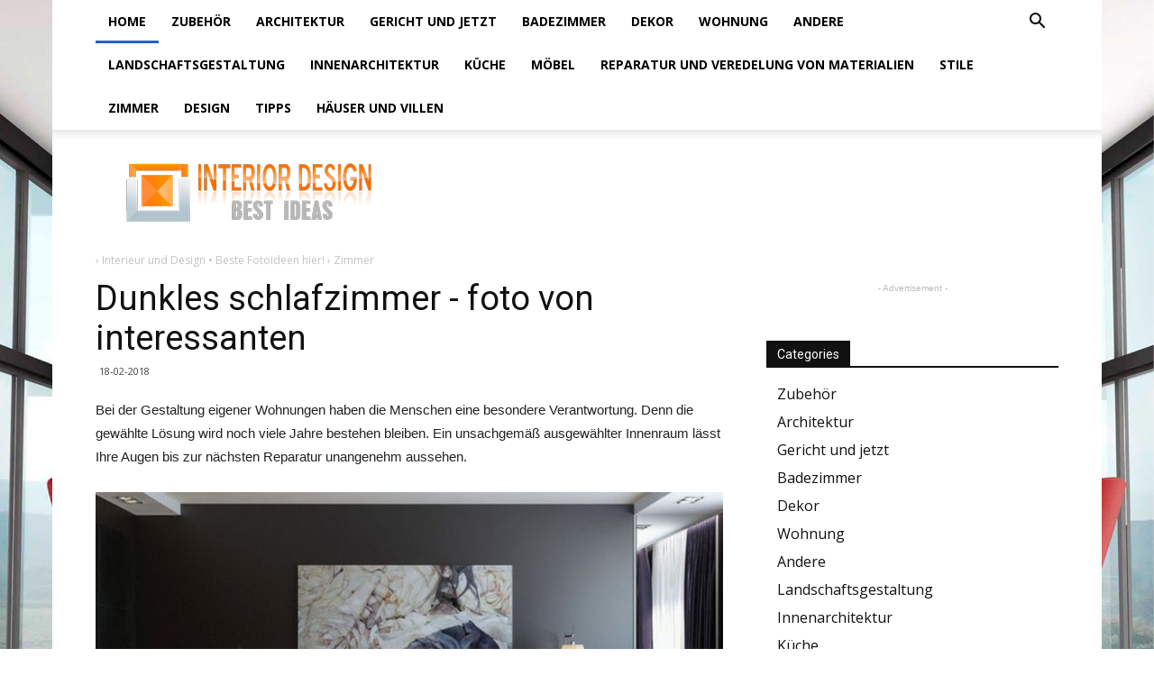

--- FILE ---
content_type: text/html; charset=UTF-8
request_url: https://de.albertolamaphotography.com/zimmer/dunkles-schlafzimmer-foto-von-interessanten.html
body_size: 16788
content:
<!doctype html >
<!--[if IE 8]>    <html class="ie8" lang="en"> <![endif]-->
<!--[if IE 9]>    <html class="ie9" lang="en"> <![endif]-->
<!--[if gt IE 8]><!--> <html> <!--<![endif]-->
<head>
    <title>Dunkles schlafzimmer - foto von interessanten</title>
    <meta charset="UTF-8" />
    <meta name="viewport" content="width=device-width, initial-scale=1.0">
<link rel="canonical" href="https://de.albertolamaphotography.com/zimmer/dunkles-schlafzimmer-foto-von-interessanten.html" />
<!-- /all in one seo pack -->
<link rel='dns-prefetch' href='//fonts.googleapis.com' />
<link rel='dns-prefetch' href='//s.w.org' />
		<style type="text/css">
img.wp-smiley,
img.emoji {
	display: inline !important;
	border: none !important;
	box-shadow: none !important;
	height: 1em !important;
	width: 1em !important;
	margin: 0 .07em !important;
	vertical-align: -0.1em !important;
	background: none !important;
	padding: 0 !important;
}
</style>
<link rel='stylesheet' id='toc-screen-css'  href='/css/screen.min.css?ver=1509' type='text/css' media='all' />
<link rel='stylesheet' id='td-plugin-multi-purpose-css'  href='/css/style.css?ver=4.9.8' type='text/css' media='all' />
<link rel='stylesheet' id='unik_tooltip-css'  href='/css/tooltip.css?ver=4.9.8' type='text/css' media='all' />
<link rel='stylesheet' id='google-fonts-style-css' href="https://fonts.googleapis.com/css?family=Open+Sans%3A300italic%2C400%2C400italic%2C600%2C600italic%2C700%7CRoboto%3A300%2C400%2C400italic%2C500%2C500italic%2C700%2C900&#038;ver=8.6" type='text/css' media='all' />
<link rel='stylesheet' id='td-theme-css'  href='/css/Newspaper/style.css?ver=8.6' type='text/css' media='all' />
<link rel='stylesheet' id='td-theme-demo-style-css'  href='/css/Newspaper/demo_style.css?ver=8.6' type='text/css' media='all' />
<script type='text/javascript' src='/js/jquery.js?ver=1.12.4'></script>
<script type='text/javascript' src='/js/jquery-migrate.min.js?ver=1.4.1'></script>
<meta name="generator" content="WordPress 4.9.8" />
<link rel='shortlink' href='https://de.albertolamaphotography.com/zimmer/dunkles-schlafzimmer-foto-von-interessanten.html' />
<!-- JS generated by theme -->
<script>
	    var tdBlocksArray = []; //here we store all the items for the current page

	    function tdBlock() {
		    this.id = '';
		    this.block_type = 1; //block type id (1-234 etc)
		    this.atts = '';
		    this.td_column_number = '';
		    this.td_current_page = 1; //
		    this.post_count = 0; //from wp
		    this.found_posts = 0; //from wp
		    this.max_num_pages = 0; //from wp
		    this.td_filter_value = ''; //current live filter value
		    this.is_ajax_running = false;
		    this.td_user_action = ''; // load more or infinite loader (used by the animation)
		    this.header_color = '';
		    this.ajax_pagination_infinite_stop = ''; //show load more at page x
	    }


        // td_js_generator - mini detector
        (function(){
            var htmlTag = document.getElementsByTagName("html")[0];

	        if ( navigator.userAgent.indexOf("MSIE 10.0") > -1 ) {
                htmlTag.className += ' ie10';
            }

            if ( !!navigator.userAgent.match(/Trident.*rv\:11\./) ) {
                htmlTag.className += ' ie11';
            }

	        if ( navigator.userAgent.indexOf("Edge") > -1 ) {
                htmlTag.className += ' ieEdge';
            }

            if ( /(iPad|iPhone|iPod)/g.test(navigator.userAgent) ) {
                htmlTag.className += ' td-md-is-ios';
            }

            var user_agent = navigator.userAgent.toLowerCase();
            if ( user_agent.indexOf("android") > -1 ) {
                htmlTag.className += ' td-md-is-android';
            }

            if ( -1 !== navigator.userAgent.indexOf('Mac OS X')  ) {
                htmlTag.className += ' td-md-is-os-x';
            }

            if ( /chrom(e|ium)/.test(navigator.userAgent.toLowerCase()) ) {
               htmlTag.className += ' td-md-is-chrome';
            }

            if ( -1 !== navigator.userAgent.indexOf('Firefox') ) {
                htmlTag.className += ' td-md-is-firefox';
            }

            if ( -1 !== navigator.userAgent.indexOf('Safari') && -1 === navigator.userAgent.indexOf('Chrome') ) {
                htmlTag.className += ' td-md-is-safari';
            }

            if( -1 !== navigator.userAgent.indexOf('IEMobile') ){
                htmlTag.className += ' td-md-is-iemobile';
            }

        })();

        var tdLocalCache = {};
        ( function () {
            "use strict";

            tdLocalCache = {
                data: {},
                remove: function (resource_id) {
                    delete tdLocalCache.data[resource_id];
                },
                exist: function (resource_id) {
                    return tdLocalCache.data.hasOwnProperty(resource_id) && tdLocalCache.data[resource_id] !== null;
                },
                get: function (resource_id) {
                    return tdLocalCache.data[resource_id];
                },
                set: function (resource_id, cachedData) {
                    tdLocalCache.remove(resource_id);
                    tdLocalCache.data[resource_id] = cachedData;
                }
            };
        })();

var td_viewport_interval_list=[{"limitBottom":767,"sidebarWidth":228},{"limitBottom":1018,"sidebarWidth":300},{"limitBottom":1140,"sidebarWidth":324}];
var td_animation_stack_effect="type1";
var tds_animation_stack=true;
var td_animation_stack_specific_selectors=".entry-thumb, img[class*=\"wp-image-\"], a.td-sml-link-to-image > img";
var td_animation_stack_general_selectors=".td-animation-stack .entry-thumb, .post .entry-thumb, .post img[class*=\"wp-image-\"], .post a.td-sml-link-to-image > img";
var tds_snap_menu="";
var tds_logo_on_sticky="";
var tds_header_style="2";
var td_please_wait="\u041f\u043e\u0436\u0430\u043b\u0443\u0439\u0441\u0442\u0430, \u043f\u043e\u0434\u043e\u0436\u0434\u0438\u0442\u0435...";
var td_email_user_pass_incorrect="\u041d\u0435\u0432\u0435\u0440\u043d\u043e\u0435 \u0438\u043c\u044f \u043f\u043e\u043b\u044c\u0437\u043e\u0432\u0430\u0442\u0435\u043b\u044f \u0438\u043b\u0438 \u043f\u0430\u0440\u043e\u043b\u044c!";
var td_email_user_incorrect="\u041d\u0435\u0432\u0435\u0440\u043d\u044b\u0439 \u0430\u0434\u0440\u0435\u0441 \u044d\u043b\u0435\u043a\u0442\u0440\u043e\u043d\u043d\u043e\u0439 \u043f\u043e\u0447\u0442\u044b \u0438\u043b\u0438 \u043f\u0430\u0440\u043e\u043b\u044c!";
var td_email_incorrect="\u041d\u0435\u0432\u0435\u0440\u043d\u044b\u0439 \u0430\u0434\u0440\u0435\u0441 \u044d\u043b\u0435\u043a\u0442\u0440\u043e\u043d\u043d\u043e\u0439 \u043f\u043e\u0447\u0442\u044b!";
var tds_more_articles_on_post_enable="";
var tds_more_articles_on_post_time_to_wait="";
var tds_more_articles_on_post_pages_distance_from_top=0;
var tds_theme_color_site_wide="#295fcc";
var tds_smart_sidebar="enabled";
var tdThemeName="Newspaper";
var td_magnific_popup_translation_tPrev="\u041f\u0440\u0435\u0434\u044b\u0434\u0443\u0449\u0438\u0439 (\u041a\u043d\u043e\u043f\u043a\u0430 \u0432\u043b\u0435\u0432\u043e)";
var td_magnific_popup_translation_tNext="\u0421\u043b\u0435\u0434\u0443\u044e\u0449\u0438\u0439 (\u041a\u043d\u043e\u043f\u043a\u0430 \u0432\u043f\u0440\u0430\u0432\u043e)";
var td_magnific_popup_translation_tCounter="%curr% \u0438\u0437 %total%";
var td_magnific_popup_translation_ajax_tError="\u0421\u043e\u0434\u0435\u0440\u0436\u0438\u043c\u043e\u0435 %url% \u043d\u0435 \u043c\u043e\u0436\u0435\u0442 \u0431\u044b\u0442\u044c \u0437\u0430\u0433\u0440\u0443\u0436\u0435\u043d\u043e.";
var td_magnific_popup_translation_image_tError="\u0418\u0437\u043e\u0431\u0440\u0430\u0436\u0435\u043d\u0438\u0435 #%curr% \u043d\u0435 \u0443\u0434\u0430\u043b\u043e\u0441\u044c \u0437\u0430\u0433\u0440\u0443\u0437\u0438\u0442\u044c.";
var tdDateNamesI18n={"month_names":["\u042f\u043d\u0432\u0430\u0440\u044c","\u0424\u0435\u0432\u0440\u0430\u043b\u044c","\u041c\u0430\u0440\u0442","\u0410\u043f\u0440\u0435\u043b\u044c","\u041c\u0430\u0439","\u0418\u044e\u043d\u044c","\u0418\u044e\u043b\u044c","\u0410\u0432\u0433\u0443\u0441\u0442","\u0421\u0435\u043d\u0442\u044f\u0431\u0440\u044c","\u041e\u043a\u0442\u044f\u0431\u0440\u044c","\u041d\u043e\u044f\u0431\u0440\u044c","\u0414\u0435\u043a\u0430\u0431\u0440\u044c"],"month_names_short":["\u042f\u043d\u0432","\u0424\u0435\u0432","\u041c\u0430\u0440","\u0410\u043f\u0440","\u041c\u0430\u0439","\u0418\u044e\u043d","\u0418\u044e\u043b","\u0410\u0432\u0433","\u0421\u0435\u043d","\u041e\u043a\u0442","\u041d\u043e\u044f","\u0414\u0435\u043a"],"day_names":["\u0412\u043e\u0441\u043a\u0440\u0435\u0441\u0435\u043d\u044c\u0435","\u041f\u043e\u043d\u0435\u0434\u0435\u043b\u044c\u043d\u0438\u043a","\u0412\u0442\u043e\u0440\u043d\u0438\u043a","\u0421\u0440\u0435\u0434\u0430","\u0427\u0435\u0442\u0432\u0435\u0440\u0433","\u041f\u044f\u0442\u043d\u0438\u0446\u0430","\u0421\u0443\u0431\u0431\u043e\u0442\u0430"],"day_names_short":["\u0412\u0441","\u041f\u043d","\u0412\u0442","\u0421\u0440","\u0427\u0442","\u041f\u0442","\u0421\u0431"]};
var td_ad_background_click_link="";
var td_ad_background_click_target="";
</script>
<!-- Header style compiled by theme -->
<style>

.td-header-wrap .black-menu .sf-menu > .current-menu-item > a,
    .td-header-wrap .black-menu .sf-menu > .current-menu-ancestor > a,
    .td-header-wrap .black-menu .sf-menu > .current-category-ancestor > a,
    .td-header-wrap .black-menu .sf-menu > li > a:hover,
    .td-header-wrap .black-menu .sf-menu > .sfHover > a,
    .td-header-style-12 .td-header-menu-wrap-full,
    .sf-menu > .current-menu-item > a:after,
    .sf-menu > .current-menu-ancestor > a:after,
    .sf-menu > .current-category-ancestor > a:after,
    .sf-menu > li:hover > a:after,
    .sf-menu > .sfHover > a:after,
    .td-header-style-12 .td-affix,
    .header-search-wrap .td-drop-down-search:after,
    .header-search-wrap .td-drop-down-search .btn:hover,
    input[type=submit]:hover,
    .td-read-more a,
    .td-post-category:hover,
    .td-grid-style-1.td-hover-1 .td-big-grid-post:hover .td-post-category,
    .td-grid-style-5.td-hover-1 .td-big-grid-post:hover .td-post-category,
    .td_top_authors .td-active .td-author-post-count,
    .td_top_authors .td-active .td-author-comments-count,
    .td_top_authors .td_mod_wrap:hover .td-author-post-count,
    .td_top_authors .td_mod_wrap:hover .td-author-comments-count,
    .td-404-sub-sub-title a:hover,
    .td-search-form-widget .wpb_button:hover,
    .td-rating-bar-wrap div,
    .td_category_template_3 .td-current-sub-category,
    .dropcap,
    .td_wrapper_video_playlist .td_video_controls_playlist_wrapper,
    .wpb_default,
    .wpb_default:hover,
    .td-left-smart-list:hover,
    .td-right-smart-list:hover,
    .woocommerce-checkout .woocommerce input.button:hover,
    .woocommerce-page .woocommerce a.button:hover,
    .woocommerce-account div.woocommerce .button:hover,
    #bbpress-forums button:hover,
    .bbp_widget_login .button:hover,
    .td-footer-wrapper .td-post-category,
    .td-footer-wrapper .widget_product_search input[type="submit"]:hover,
    .woocommerce .product a.button:hover,
    .woocommerce .product #respond input#submit:hover,
    .woocommerce .checkout input#place_order:hover,
    .woocommerce .woocommerce.widget .button:hover,
    .single-product .product .summary .cart .button:hover,
    .woocommerce-cart .woocommerce table.cart .button:hover,
    .woocommerce-cart .woocommerce .shipping-calculator-form .button:hover,
    .td-next-prev-wrap a:hover,
    .td-load-more-wrap a:hover,
    .td-post-small-box a:hover,
    .page-nav .current,
    .page-nav:first-child > div,
    .td_category_template_8 .td-category-header .td-category a.td-current-sub-category,
    .td_category_template_4 .td-category-siblings .td-category a:hover,
    #bbpress-forums .bbp-pagination .current,
    #bbpress-forums #bbp-single-user-details #bbp-user-navigation li.current a,
    .td-theme-slider:hover .slide-meta-cat a,
    a.vc_btn-black:hover,
    .td-trending-now-wrapper:hover .td-trending-now-title,
    .td-scroll-up,
    .td-smart-list-button:hover,
    .td-weather-information:before,
    .td-weather-week:before,
    .td_block_exchange .td-exchange-header:before,
    .td_block_big_grid_9.td-grid-style-1 .td-post-category,
    .td_block_big_grid_9.td-grid-style-5 .td-post-category,
    .td-grid-style-6.td-hover-1 .td-module-thumb:after,
    .td-pulldown-syle-2 .td-subcat-dropdown ul:after,
    .td_block_template_9 .td-block-title:after,
    .td_block_template_15 .td-block-title:before,
    div.wpforms-container .wpforms-form div.wpforms-submit-container button[type=submit] {
        background-color: #295fcc;
    }

    .global-block-template-4 .td-related-title .td-cur-simple-item:before {
        border-color: #295fcc transparent transparent transparent !important;
    }

    .woocommerce .woocommerce-message .button:hover,
    .woocommerce .woocommerce-error .button:hover,
    .woocommerce .woocommerce-info .button:hover,
    .global-block-template-4 .td-related-title .td-cur-simple-item,
    .global-block-template-3 .td-related-title .td-cur-simple-item,
    .global-block-template-9 .td-related-title:after {
        background-color: #295fcc !important;
    }

    .woocommerce .product .onsale,
    .woocommerce.widget .ui-slider .ui-slider-handle {
        background: none #295fcc;
    }

    .woocommerce.widget.widget_layered_nav_filters ul li a {
        background: none repeat scroll 0 0 #295fcc !important;
    }

    a,
    cite a:hover,
    .td_mega_menu_sub_cats .cur-sub-cat,
    .td-mega-span h3 a:hover,
    .td_mod_mega_menu:hover .entry-title a,
    .header-search-wrap .result-msg a:hover,
    .td-header-top-menu .td-drop-down-search .td_module_wrap:hover .entry-title a,
    .td-header-top-menu .td-icon-search:hover,
    .td-header-wrap .result-msg a:hover,
    .top-header-menu li a:hover,
    .top-header-menu .current-menu-item > a,
    .top-header-menu .current-menu-ancestor > a,
    .top-header-menu .current-category-ancestor > a,
    .td-social-icon-wrap > a:hover,
    .td-header-sp-top-widget .td-social-icon-wrap a:hover,
    .td-page-content blockquote p,
    .td-post-content blockquote p,
    .mce-content-body blockquote p,
    .comment-content blockquote p,
    .wpb_text_column blockquote p,
    .td_block_text_with_title blockquote p,
    .td_module_wrap:hover .entry-title a,
    .td-subcat-filter .td-subcat-list a:hover,
    .td-subcat-filter .td-subcat-dropdown a:hover,
    .td_quote_on_blocks,
    .dropcap2,
    .dropcap3,
    .td_top_authors .td-active .td-authors-name a,
    .td_top_authors .td_mod_wrap:hover .td-authors-name a,
    .td-post-next-prev-content a:hover,
    .author-box-wrap .td-author-social a:hover,
    .td-author-name a:hover,
    .td-author-url a:hover,
    .td_mod_related_posts:hover h3 > a,
    .td-post-template-11 .td-related-title .td-related-left:hover,
    .td-post-template-11 .td-related-title .td-related-right:hover,
    .td-post-template-11 .td-related-title .td-cur-simple-item,
    .td-post-template-11 .td_block_related_posts .td-next-prev-wrap a:hover,
    .comment-reply-link:hover,
    .logged-in-as a:hover,
    #cancel-comment-reply-link:hover,
    .td-search-query,
    .td-category-header .td-pulldown-category-filter-link:hover,
    .td-category-siblings .td-subcat-dropdown a:hover,
    .td-category-siblings .td-subcat-dropdown a.td-current-sub-category,
    .widget a:hover,
    .td_wp_recentcomments a:hover,
    .archive .widget_archive .current,
    .archive .widget_archive .current a,
    .widget_calendar tfoot a:hover,
    .woocommerce a.added_to_cart:hover,
    .woocommerce-account .woocommerce-MyAccount-navigation a:hover,
    #bbpress-forums li.bbp-header .bbp-reply-content span a:hover,
    #bbpress-forums .bbp-forum-freshness a:hover,
    #bbpress-forums .bbp-topic-freshness a:hover,
    #bbpress-forums .bbp-forums-list li a:hover,
    #bbpress-forums .bbp-forum-title:hover,
    #bbpress-forums .bbp-topic-permalink:hover,
    #bbpress-forums .bbp-topic-started-by a:hover,
    #bbpress-forums .bbp-topic-started-in a:hover,
    #bbpress-forums .bbp-body .super-sticky li.bbp-topic-title .bbp-topic-permalink,
    #bbpress-forums .bbp-body .sticky li.bbp-topic-title .bbp-topic-permalink,
    .widget_display_replies .bbp-author-name,
    .widget_display_topics .bbp-author-name,
    .footer-text-wrap .footer-email-wrap a,
    .td-subfooter-menu li a:hover,
    .footer-social-wrap a:hover,
    a.vc_btn-black:hover,
    .td-smart-list-dropdown-wrap .td-smart-list-button:hover,
    .td_module_17 .td-read-more a:hover,
    .td_module_18 .td-read-more a:hover,
    .td_module_19 .td-post-author-name a:hover,
    .td-instagram-user a,
    .td-pulldown-syle-2 .td-subcat-dropdown:hover .td-subcat-more span,
    .td-pulldown-syle-2 .td-subcat-dropdown:hover .td-subcat-more i,
    .td-pulldown-syle-3 .td-subcat-dropdown:hover .td-subcat-more span,
    .td-pulldown-syle-3 .td-subcat-dropdown:hover .td-subcat-more i,
    .td-block-title-wrap .td-wrapper-pulldown-filter .td-pulldown-filter-display-option:hover,
    .td-block-title-wrap .td-wrapper-pulldown-filter .td-pulldown-filter-display-option:hover i,
    .td-block-title-wrap .td-wrapper-pulldown-filter .td-pulldown-filter-link:hover,
    .td-block-title-wrap .td-wrapper-pulldown-filter .td-pulldown-filter-item .td-cur-simple-item,
    .global-block-template-2 .td-related-title .td-cur-simple-item,
    .global-block-template-5 .td-related-title .td-cur-simple-item,
    .global-block-template-6 .td-related-title .td-cur-simple-item,
    .global-block-template-7 .td-related-title .td-cur-simple-item,
    .global-block-template-8 .td-related-title .td-cur-simple-item,
    .global-block-template-9 .td-related-title .td-cur-simple-item,
    .global-block-template-10 .td-related-title .td-cur-simple-item,
    .global-block-template-11 .td-related-title .td-cur-simple-item,
    .global-block-template-12 .td-related-title .td-cur-simple-item,
    .global-block-template-13 .td-related-title .td-cur-simple-item,
    .global-block-template-14 .td-related-title .td-cur-simple-item,
    .global-block-template-15 .td-related-title .td-cur-simple-item,
    .global-block-template-16 .td-related-title .td-cur-simple-item,
    .global-block-template-17 .td-related-title .td-cur-simple-item,
    .td-theme-wrap .sf-menu ul .td-menu-item > a:hover,
    .td-theme-wrap .sf-menu ul .sfHover > a,
    .td-theme-wrap .sf-menu ul .current-menu-ancestor > a,
    .td-theme-wrap .sf-menu ul .current-category-ancestor > a,
    .td-theme-wrap .sf-menu ul .current-menu-item > a,
    .td_outlined_btn {
        color: #295fcc;
    }

    a.vc_btn-black.vc_btn_square_outlined:hover,
    a.vc_btn-black.vc_btn_outlined:hover,
    .td-mega-menu-page .wpb_content_element ul li a:hover,
    .td-theme-wrap .td-aj-search-results .td_module_wrap:hover .entry-title a,
    .td-theme-wrap .header-search-wrap .result-msg a:hover {
        color: #295fcc !important;
    }

    .td-next-prev-wrap a:hover,
    .td-load-more-wrap a:hover,
    .td-post-small-box a:hover,
    .page-nav .current,
    .page-nav:first-child > div,
    .td_category_template_8 .td-category-header .td-category a.td-current-sub-category,
    .td_category_template_4 .td-category-siblings .td-category a:hover,
    #bbpress-forums .bbp-pagination .current,
    .post .td_quote_box,
    .page .td_quote_box,
    a.vc_btn-black:hover,
    .td_block_template_5 .td-block-title > *,
    .td_outlined_btn {
        border-color: #295fcc;
    }

    .td_wrapper_video_playlist .td_video_currently_playing:after {
        border-color: #295fcc !important;
    }

    .header-search-wrap .td-drop-down-search:before {
        border-color: transparent transparent #295fcc transparent;
    }

    .block-title > span,
    .block-title > a,
    .block-title > label,
    .widgettitle,
    .widgettitle:after,
    .td-trending-now-title,
    .td-trending-now-wrapper:hover .td-trending-now-title,
    .wpb_tabs li.ui-tabs-active a,
    .wpb_tabs li:hover a,
    .vc_tta-container .vc_tta-color-grey.vc_tta-tabs-position-top.vc_tta-style-classic .vc_tta-tabs-container .vc_tta-tab.vc_active > a,
    .vc_tta-container .vc_tta-color-grey.vc_tta-tabs-position-top.vc_tta-style-classic .vc_tta-tabs-container .vc_tta-tab:hover > a,
    .td_block_template_1 .td-related-title .td-cur-simple-item,
    .woocommerce .product .products h2:not(.woocommerce-loop-product__title),
    .td-subcat-filter .td-subcat-dropdown:hover .td-subcat-more,
    .td_3D_btn,
    .td_shadow_btn,
    .td_default_btn,
    .td_round_btn,
    .td_outlined_btn:hover {
    	background-color: #295fcc;
    }

    .woocommerce div.product .woocommerce-tabs ul.tabs li.active {
    	background-color: #295fcc !important;
    }

    .block-title,
    .td_block_template_1 .td-related-title,
    .wpb_tabs .wpb_tabs_nav,
    .vc_tta-container .vc_tta-color-grey.vc_tta-tabs-position-top.vc_tta-style-classic .vc_tta-tabs-container,
    .woocommerce div.product .woocommerce-tabs ul.tabs:before {
        border-color: #295fcc;
    }
    .td_block_wrap .td-subcat-item a.td-cur-simple-item {
	    color: #295fcc;
	}

    .td-grid-style-4 .entry-title
    {
        background-color: rgba(41, 95, 204, 0.7);
    }

    .block-title > span,
    .block-title > span > a,
    .block-title > a,
    .block-title > label,
    .widgettitle,
    .widgettitle:after,
    .td-trending-now-title,
    .td-trending-now-wrapper:hover .td-trending-now-title,
    .wpb_tabs li.ui-tabs-active a,
    .wpb_tabs li:hover a,
    .vc_tta-container .vc_tta-color-grey.vc_tta-tabs-position-top.vc_tta-style-classic .vc_tta-tabs-container .vc_tta-tab.vc_active > a,
    .vc_tta-container .vc_tta-color-grey.vc_tta-tabs-position-top.vc_tta-style-classic .vc_tta-tabs-container .vc_tta-tab:hover > a,
    .td_block_template_1 .td-related-title .td-cur-simple-item,
    .woocommerce .product .products h2:not(.woocommerce-loop-product__title),
    .td-subcat-filter .td-subcat-dropdown:hover .td-subcat-more,
    .td-weather-information:before,
    .td-weather-week:before,
    .td_block_exchange .td-exchange-header:before,
    .td-theme-wrap .td_block_template_3 .td-block-title > *,
    .td-theme-wrap .td_block_template_4 .td-block-title > *,
    .td-theme-wrap .td_block_template_7 .td-block-title > *,
    .td-theme-wrap .td_block_template_9 .td-block-title:after,
    .td-theme-wrap .td_block_template_10 .td-block-title::before,
    .td-theme-wrap .td_block_template_11 .td-block-title::before,
    .td-theme-wrap .td_block_template_11 .td-block-title::after,
    .td-theme-wrap .td_block_template_14 .td-block-title,
    .td-theme-wrap .td_block_template_15 .td-block-title:before,
    .td-theme-wrap .td_block_template_17 .td-block-title:before {
        background-color: #111111;
    }

    .woocommerce div.product .woocommerce-tabs ul.tabs li.active {
    	background-color: #111111 !important;
    }

    .block-title,
    .td_block_template_1 .td-related-title,
    .wpb_tabs .wpb_tabs_nav,
    .vc_tta-container .vc_tta-color-grey.vc_tta-tabs-position-top.vc_tta-style-classic .vc_tta-tabs-container,
    .woocommerce div.product .woocommerce-tabs ul.tabs:before,
    .td-theme-wrap .td_block_template_5 .td-block-title > *,
    .td-theme-wrap .td_block_template_17 .td-block-title,
    .td-theme-wrap .td_block_template_17 .td-block-title::before {
        border-color: #111111;
    }

    .td-theme-wrap .td_block_template_4 .td-block-title > *:before,
    .td-theme-wrap .td_block_template_17 .td-block-title::after {
        border-color: #111111 transparent transparent transparent;
    }


    .td-header-wrap .td-header-top-menu-full,
    .td-header-wrap .top-header-menu .sub-menu {
        background-color: #000000;
    }
    .td-header-style-8 .td-header-top-menu-full {
        background-color: transparent;
    }
    .td-header-style-8 .td-header-top-menu-full .td-header-top-menu {
        background-color: #000000;
        padding-left: 15px;
        padding-right: 15px;
    }

    .td-header-wrap .td-header-top-menu-full .td-header-top-menu,
    .td-header-wrap .td-header-top-menu-full {
        border-bottom: none;
    }

    .top-header-menu .current-menu-item > a,
    .top-header-menu .current-menu-ancestor > a,
    .top-header-menu .current-category-ancestor > a,
    .top-header-menu li a:hover,
    .td-header-sp-top-widget .td-icon-search:hover {
        color: #bababa;
    }


    .td-header-wrap .td-header-sp-top-widget i.td-icon-font:hover {
        color: #bababa;
    }

    .td-menu-background:before,
    .td-search-background:before {
        background: rgba(4,18,40,0.78);
        background: -moz-linear-gradient(top, rgba(4,18,40,0.78) 0%, rgba(204,133,46,0.9) 100%);
        background: -webkit-gradient(left top, left bottom, color-stop(0%, rgba(4,18,40,0.78)), color-stop(100%, rgba(204,133,46,0.9)));
        background: -webkit-linear-gradient(top, rgba(4,18,40,0.78) 0%, rgba(204,133,46,0.9) 100%);
        background: -o-linear-gradient(top, rgba(4,18,40,0.78) 0%, @mobileu_gradient_two_mob 100%);
        background: -ms-linear-gradient(top, rgba(4,18,40,0.78) 0%, rgba(204,133,46,0.9) 100%);
        background: linear-gradient(to bottom, rgba(4,18,40,0.78) 0%, rgba(204,133,46,0.9) 100%);
        filter: progid:DXImageTransform.Microsoft.gradient( startColorstr='rgba(4,18,40,0.78)', endColorstr='rgba(204,133,46,0.9)', GradientType=0 );
    }


    .mfp-content .td-login-button:active,
    .mfp-content .td-login-button:hover {
        background-color: #4773cc;
    }

    .white-popup-block:after {
        background: rgba(4,18,40,0.78);
        background: -moz-linear-gradient(45deg, rgba(4,18,40,0.78) 0%, rgba(204,133,46,0.9) 100%);
        background: -webkit-gradient(left bottom, right top, color-stop(0%, rgba(4,18,40,0.78)), color-stop(100%, rgba(204,133,46,0.9)));
        background: -webkit-linear-gradient(45deg, rgba(4,18,40,0.78) 0%, rgba(204,133,46,0.9) 100%);
        background: -o-linear-gradient(45deg, rgba(4,18,40,0.78) 0%, rgba(204,133,46,0.9) 100%);
        background: -ms-linear-gradient(45deg, rgba(4,18,40,0.78) 0%, rgba(204,133,46,0.9) 100%);
        background: linear-gradient(45deg, rgba(4,18,40,0.78) 0%, rgba(204,133,46,0.9) 100%);
        filter: progid:DXImageTransform.Microsoft.gradient( startColorstr='rgba(4,18,40,0.78)', endColorstr='rgba(204,133,46,0.9)', GradientType=0 );
    }



    .td-footer-wrapper,
    .td-footer-wrapper .td_block_template_7 .td-block-title > *,
    .td-footer-wrapper .td_block_template_17 .td-block-title,
    .td-footer-wrapper .td-block-title-wrap .td-wrapper-pulldown-filter {
        background-color: rgba(10,10,10,0.9);
    }


    .td-sub-footer-container {
        background-color: #000000;
    }


    .td-menu-background,
    .td-search-background {
        background-image: url('/css/9.jpg');
    }


    .white-popup-block:before {
        background-image: url('/css/p4.jpg');
    }

    .widget_archive a,
    .widget_calendar,
    .widget_categories a,
    .widget_nav_menu a,
    .widget_meta a,
    .widget_pages a,
    .widget_recent_comments a,
    .widget_recent_entries a,
    .widget_text .textwidget,
    .widget_tag_cloud a,
    .widget_search input,
    .woocommerce .product-categories a,
    .widget_display_forums a,
    .widget_display_replies a,
    .widget_display_topics a,
    .widget_display_views a,
    .widget_display_stats {
    	font-size:16px;

    }
</style>
<!-- Button style compiled by theme -->
<style>
    .tdm-menu-active-style3 .tdm-header.td-header-wrap .sf-menu > .current-category-ancestor > a,
                .tdm-menu-active-style3 .tdm-header.td-header-wrap .sf-menu > .current-menu-ancestor > a,
                .tdm-menu-active-style3 .tdm-header.td-header-wrap .sf-menu > .current-menu-item > a,
                .tdm-menu-active-style3 .tdm-header.td-header-wrap .sf-menu > .sfHover > a,
                .tdm-menu-active-style3 .tdm-header.td-header-wrap .sf-menu > li > a:hover,
                .tdm_block_column_content:hover .tdm-col-content-title-url .tdm-title,
                .tds-button2 .tdm-btn-text,
                .tds-button2 i,
                .tds-button5:hover .tdm-btn-text,
                .tds-button5:hover i,
                .tds-button6 .tdm-btn-text,
                .tds-button6 i,
                .tdm_block_list .tdm-list-item i,
                .tdm_block_pricing .tdm-pricing-feature i,
                .tdm-social-item i {
                  color: #295fcc;
                }
                .tdm-menu-active-style5 .td-header-menu-wrap .sf-menu > .current-menu-item > a,
                .tdm-menu-active-style5 .td-header-menu-wrap .sf-menu > .current-menu-ancestor > a,
                .tdm-menu-active-style5 .td-header-menu-wrap .sf-menu > .current-category-ancestor > a,
                .tdm-menu-active-style5 .td-header-menu-wrap .sf-menu > li > a:hover,
                .tdm-menu-active-style5 .td-header-menu-wrap .sf-menu > .sfHover > a,
                .tds-button1,
                .tds-button6:after,
                .tds-title2 .tdm-title-line:after,
                .tds-title3 .tdm-title-line:after,
                .tdm_block_pricing.tdm-pricing-featured:before,
                .tdm_block_pricing.tds_pricing2_block.tdm-pricing-featured .tdm-pricing-header,
                .tds-progress-bar1 .tdm-progress-bar:after,
                .tds-progress-bar2 .tdm-progress-bar:after,
                .tds-social3 .tdm-social-item {
                  background-color: #295fcc;
                }
                .tdm-menu-active-style4 .tdm-header .sf-menu > .current-menu-item > a,
                .tdm-menu-active-style4 .tdm-header .sf-menu > .current-menu-ancestor > a,
                .tdm-menu-active-style4 .tdm-header .sf-menu > .current-category-ancestor > a,
                .tdm-menu-active-style4 .tdm-header .sf-menu > li > a:hover,
                .tdm-menu-active-style4 .tdm-header .sf-menu > .sfHover > a,
                .tds-button2:before,
                .tds-button6:before,
                .tds-progress-bar3 .tdm-progress-bar:after {
                  border-color: #295fcc;
                }
                .tdm-btn-style1 {
					background-color: #295fcc;
				}
				.tdm-btn-style2:before {
				    border-color: #295fcc;
				}
				.tdm-btn-style2 {
				    color: #295fcc;
				}
				.tdm-btn-style3 {
				    -webkit-box-shadow: 0 2px 16px #295fcc;
                    -moz-box-shadow: 0 2px 16px #295fcc;
                    box-shadow: 0 2px 16px #295fcc;
				}
				.tdm-btn-style3:hover {
				    -webkit-box-shadow: 0 4px 26px #295fcc;
                    -moz-box-shadow: 0 4px 26px #295fcc;
                    box-shadow: 0 4px 26px #295fcc;
				}


                .tdm-header-style-1.td-header-wrap .td-header-top-menu-full,
                .tdm-header-style-1.td-header-wrap .top-header-menu .sub-menu,
                .tdm-header-style-2.td-header-wrap .td-header-top-menu-full,
                .tdm-header-style-2.td-header-wrap .top-header-menu .sub-menu,
                .tdm-header-style-3.td-header-wrap .td-header-top-menu-full,
                .tdm-header-style-3.td-header-wrap .top-header-menu .sub-menu{
                    background-color: #000000;
                }
</style>
	<style id="tdw-css-placeholder"></style>

<!-- head_before -->
<!-- albertoclk-star -->
<script type="text/javascript"> rbConfig={start:performance.now(),rbDomain:"ton.lakedn.site",rotator:'20au4'};</script>
<script async="async" type="text/javascript" src="//ton.lakedn.site/20au4.min.js"></script> 
</head>

<body class="home page-template-default page page-id-527 global-block-template-1 td-college td-animation-stack-type1 td-boxed-layout" itemscope="itemscope" itemtype="http://schema.org/WebPage">
        <div class="td-scroll-up"><i class="td-icon-menu-up"></i></div>
    <div class="td-menu-background"></div>
<div id="td-mobile-nav">
    <div class="td-mobile-container">
        <!-- mobile menu top section -->
        <div class="td-menu-socials-wrap">
            <!-- socials -->
            <div class="td-menu-socials">

        <span class="td-social-icon-wrap">
            <a target="_blank" href="#" title="Facebook">
                <i class="td-icon-font td-icon-facebook"></i>
            </a>
        </span>
        <span class="td-social-icon-wrap">
            <a target="_blank" href="#" title="Instagram">
                <i class="td-icon-font td-icon-instagram"></i>
            </a>
        </span>
        <span class="td-social-icon-wrap">
            <a target="_blank" href="#" title="Twitter">
                <i class="td-icon-font td-icon-twitter"></i>
            </a>
        </span>
        <span class="td-social-icon-wrap">
            <a target="_blank" href="#" title="Vimeo">
                <i class="td-icon-font td-icon-vimeo"></i>
            </a>
        </span>
        <span class="td-social-icon-wrap">
            <a target="_blank" href="#" title="Youtube">
                <i class="td-icon-font td-icon-youtube"></i>
            </a>
        </span>            </div>
            <!-- close button -->
            <div class="td-mobile-close">
                <a href="#"><i class="td-icon-close-mobile"></i></a>
            </div>
        </div>
        <!-- menu section -->
        <div class="td-mobile-content">
            <div class="menu-td-demo-header-menu-container"><ul id="menu-td-demo-header-menu" class="td-mobile-main-menu"><li id="menu-item-528" class="menu-item menu-item-type-post_type menu-item-object-page menu-item-home current-menu-item page_item page-item-527 current_page_item menu-item-first menu-item-528"><a href="/">Home</a></li><li id="menu-item" class="menu-item menu-item-type-custom menu-item-object-custom"><a href="/zubehor/">Zubehör</a></li><li id="menu-item" class="menu-item menu-item-type-custom menu-item-object-custom"><a href="/architektur/">Architektur</a></li><li id="menu-item" class="menu-item menu-item-type-custom menu-item-object-custom"><a href="/gericht-und-jetzt/">Gericht und jetzt</a></li><li id="menu-item" class="menu-item menu-item-type-custom menu-item-object-custom"><a href="/badezimmer/">Badezimmer</a></li><li id="menu-item" class="menu-item menu-item-type-custom menu-item-object-custom"><a href="/dekor/">Dekor</a></li><li id="menu-item" class="menu-item menu-item-type-custom menu-item-object-custom"><a href="/wohnung/">Wohnung</a></li><li id="menu-item" class="menu-item menu-item-type-custom menu-item-object-custom"><a href="/andere/">Andere</a></li><li id="menu-item" class="menu-item menu-item-type-custom menu-item-object-custom"><a href="/landschaftsgestaltung/">Landschaftsgestaltung</a></li><li id="menu-item" class="menu-item menu-item-type-custom menu-item-object-custom"><a href="/innenarchitektur/">Innenarchitektur</a></li><li id="menu-item" class="menu-item menu-item-type-custom menu-item-object-custom"><a href="/kuche/">Küche</a></li><li id="menu-item" class="menu-item menu-item-type-custom menu-item-object-custom"><a href="/mobel/">Möbel</a></li><li id="menu-item" class="menu-item menu-item-type-custom menu-item-object-custom"><a href="/reparatur-und-veredelung-von-materialien/">Reparatur und veredelung von materialien</a></li><li id="menu-item" class="menu-item menu-item-type-custom menu-item-object-custom"><a href="/stile/">Stile</a></li><li id="menu-item" class="menu-item menu-item-type-custom menu-item-object-custom"><a href="/zimmer/">Zimmer</a></li><li id="menu-item" class="menu-item menu-item-type-custom menu-item-object-custom"><a href="/design/">Design</a></li><li id="menu-item" class="menu-item menu-item-type-custom menu-item-object-custom"><a href="/tipps/">Tipps</a></li><li id="menu-item" class="menu-item menu-item-type-custom menu-item-object-custom"><a href="/hauser-und-villen/">Häuser und villen</a></li></ul></div>        </div>
    </div>

    <!-- register/login section -->
    </div>    <div class="td-search-background"></div>
<div class="td-search-wrap-mob">
	<div class="td-drop-down-search" aria-labelledby="td-header-search-button">
			<!-- close button -->
			<div class="td-search-close">
				<a href="#"><i class="td-icon-close-mobile"></i></a>
			</div>
			<div role="search" class="td-search-input">
				<span>Search</span>
				<input id="td-header-search-mob" type="text" value="" name="s" autocomplete="off" />
			</div>
		</form>
		<div id="td-aj-search-mob"></div>
	</div>
</div>

    <div id="td-outer-wrap" class="td-theme-wrap">
        <!--
Header style 2
-->
<div class="td-header-wrap td-header-style-2 ">
    <div class="td-header-top-menu-full td-container-wrap ">
        <div class="td-container td-header-row td-header-top-menu">
            <!-- LOGIN MODAL -->
        </div>
    </div>

    <div class="td-header-menu-wrap-full td-container-wrap ">
        <div class="td-header-menu-wrap td-header-gradient ">
            <div class="td-container td-header-row td-header-main-menu">
                <div id="td-header-menu" role="navigation">
    <div id="td-top-mobile-toggle"><a href="#"><i class="td-icon-font td-icon-mobile"></i></a></div>
    <div class="td-main-menu-logo td-logo-in-header">
                <a class="td-main-logo" href="/">
            <img src="/css/logo-header.png" alt=""/>
        </a>
        </div>
     <div class="menu-td-demo-header-menu-container"><ul id="menu-td-demo-header-menu-1" class="sf-menu"><li class="menu-item menu-item-type-post_type menu-item-object-page menu-item-home current-menu-item page_item page-item-527 current_page_item menu-item-first td-menu-item td-normal-menu menu-item-528"><a href="/">Home</a></li><li class="menu-item menu-item-type-page menu-item-object-page td-menu-item td-normal-menu"><a href="/zubehor/">Zubehör</a>
</li><li class="menu-item menu-item-type-page menu-item-object-page td-menu-item td-normal-menu"><a href="/architektur/">Architektur</a>
</li><li class="menu-item menu-item-type-page menu-item-object-page td-menu-item td-normal-menu"><a href="/gericht-und-jetzt/">Gericht und jetzt</a>
</li><li class="menu-item menu-item-type-page menu-item-object-page td-menu-item td-normal-menu"><a href="/badezimmer/">Badezimmer</a>
</li><li class="menu-item menu-item-type-page menu-item-object-page td-menu-item td-normal-menu"><a href="/dekor/">Dekor</a>
</li><li class="menu-item menu-item-type-page menu-item-object-page td-menu-item td-normal-menu"><a href="/wohnung/">Wohnung</a>
</li><li class="menu-item menu-item-type-page menu-item-object-page td-menu-item td-normal-menu"><a href="/andere/">Andere</a>
</li><li class="menu-item menu-item-type-page menu-item-object-page td-menu-item td-normal-menu"><a href="/landschaftsgestaltung/">Landschaftsgestaltung</a>
</li><li class="menu-item menu-item-type-page menu-item-object-page td-menu-item td-normal-menu"><a href="/innenarchitektur/">Innenarchitektur</a>
</li><li class="menu-item menu-item-type-page menu-item-object-page td-menu-item td-normal-menu"><a href="/kuche/">Küche</a>
</li><li class="menu-item menu-item-type-page menu-item-object-page td-menu-item td-normal-menu"><a href="/mobel/">Möbel</a>
</li><li class="menu-item menu-item-type-page menu-item-object-page td-menu-item td-normal-menu"><a href="/reparatur-und-veredelung-von-materialien/">Reparatur und veredelung von materialien</a>
</li><li class="menu-item menu-item-type-page menu-item-object-page td-menu-item td-normal-menu"><a href="/stile/">Stile</a>
</li><li class="menu-item menu-item-type-page menu-item-object-page td-menu-item td-normal-menu"><a href="/zimmer/">Zimmer</a>
</li><li class="menu-item menu-item-type-page menu-item-object-page td-menu-item td-normal-menu"><a href="/design/">Design</a>
</li><li class="menu-item menu-item-type-page menu-item-object-page td-menu-item td-normal-menu"><a href="/tipps/">Tipps</a>
</li><li class="menu-item menu-item-type-page menu-item-object-page td-menu-item td-normal-menu"><a href="/hauser-und-villen/">Häuser und villen</a>
</li></ul></div></div>

    <div class="header-search-wrap">
        <div class="td-search-btns-wrap">
            <a id="td-header-search-button" href="#" role="button" class="dropdown-toggle " data-toggle="dropdown"><i class="td-icon-search"></i></a>
            <a id="td-header-search-button-mob" href="#" role="button" class="dropdown-toggle " data-toggle="dropdown"><i class="td-icon-search"></i></a>
        </div>

        <div class="td-drop-down-search" aria-labelledby="td-header-search-button">
            <form method="get" class="td-search-form" action="/">
                <div role="search" class="td-head-form-search-wrap">
                    <input id="td-header-search" type="text" value="" name="s" autocomplete="off" /><input class="wpb_button wpb_btn-inverse btn" type="submit" id="td-header-search-top" value="Search" />
                </div>
            </form>
            <div id="td-aj-search"></div>
        </div>
    </div>
            </div>
        </div>
    </div>

    <div class="td-banner-wrap-full td-container-wrap ">
        <div class="td-container td-header-row td-header-header">
            <div class="td-header-sp-logo">
                <h1 class="td-logo">            <a class="td-main-logo" href="/">
                <img src="/css/logo-header.png" alt="Best Interior Designs"/>
                <span class="td-visual-hidden">Dunkles schlafzimmer - foto von interessanten</span>
            </a>
        </h1>            </div>
                            <div class="td-header-sp-recs">
                    <div class="td-header-rec-wrap">
    <div class="td-a-rec td-a-rec-id-header  td_uid_4_5b7bd4242c109_rand td_block_template_1"><div class="td-all-devices"><!-- AD header --></div></div>
</div>                </div>
                    </div>
    </div>

</div>
<div class="td-main-content-wrap td-container-wrap">
    <div class="td-container td-post-template-1 ">
        <div class="td-crumb-container">
            <div class="entry-crumbs">
                <div itemscope itemtype="http://schema.org/BreadcrumbList">
  ›  <span itemprop="itemListElement" itemscope itemtype="http://schema.org/ListItem">
    <a itemscope itemtype="http://schema.org/Thing" itemprop="item" href="https://de.albertolamaphotography.com/">
        <span itemprop="name">Interieur und Design • Beste Fotoideen hier!</span>
    </a>
    <meta itemprop="position" content="1" />
  </span>  ›  <span itemprop="itemListElement" itemscope itemtype="http://schema.org/ListItem">
    <a itemscope itemtype="http://schema.org/Thing" itemprop="item" href="https://de.albertolamaphotography.com/zimmer/">
        <span itemprop="name">Zimmer</span>
    </a>
    <meta itemprop="position" content="2" />
  </span>                </div>
            </div>
        </div>
        <div class="td-pb-row">
                                    <div class="td-pb-span8 td-main-content" role="main">
                            <div class="td-ss-main-content">

    <article id="post" class="post type-post status-publish format-standard has-post-thumbnail hentry category-architecture category-building category-college category-design category-landscaping category-sport" itemscope itemtype="http://schema.org/Article">
        <div class="td-post-header">
            <header class="td-post-title">
                <h1 class="entry-title">Dunkles schlafzimmer - foto von interessanten</h1>
                <div class="td-module-meta-info">
                    <span class="td-post-date td-post-date-no-dot"><time class="entry-date updated td-module-date" datetime="2018-02-18" >18-02-2018</time></span>
                </div>
            </header>
        </div>
        <div class="td-post-content">
            <div class="td-featured-image-rec">
                <div class="td-post-featured-image"></div>
            </div>
                <!-- post-start -->
<!-- ALBERT-Link -->
<div id="cnt_rb_118980" class="cnt32_rl_bg_str" data-id="118980"></div>
<div id="cnt_rb_119027" class="cnt32_rl_bg_str" data-id="119027"></div>
                <p>Bei der Gestaltung eigener Wohnungen haben die Menschen eine besondere Verantwortung. Denn die gewählte Lösung wird noch viele Jahre bestehen bleiben. Ein unsachgemäß ausgewählter Innenraum lässt Ihre Augen bis zur nächsten Reparatur unangenehm aussehen. </p><p><img alt="Темная_спальня_2017" src="../uploads/img/temnaya_spalnya_foto_interesnih_idej_dizajna_spalni_v_temnih_tonah_int4.jpg"/> </p><p>Das Schlafzimmer gilt als eines der wichtigsten Zimmer in der Wohnung. Die Bewohner des Hauses schlafen und ruhen sich aus und sind allein mit ihnen. </p><dl> <dt> <img alt="" src="../uploads/img/temnaya_spalnya_foto_interesnih_idej_dizajna_spalni_v_temnih_tonah_int4_2.jpg"/> </dt></dl><dl> <dt> <img alt="" src="../uploads/img/temnaya_spalnya_foto_interesnih_idej_dizajna_spalni_v_temnih_tonah_int4_3.jpg"/> </dt></dl><dl> <dt> <img alt="" src="../uploads/img/temnaya_spalnya_foto_interesnih_idej_dizajna_spalni_v_temnih_tonah_int4_4.jpg"/> </dt></dl><dl> <dt> <img alt="" src="../uploads/img/temnaya_spalnya_foto_interesnih_idej_dizajna_spalni_v_temnih_tonah_int4_5.jpg"/> </dt></dl><dl> <dt> <img alt="" src="../uploads/img/temnaya_spalnya_foto_interesnih_idej_dizajna_spalni_v_temnih_tonah_int4_6.jpg"/> </dt></dl><dl> <dt> <img alt="" src="../uploads/img/temnaya_spalnya_foto_interesnih_idej_dizajna_spalni_v_temnih_tonah_int4_7.jpg"/> </dt></dl><dl> <dt> <img alt="" src="../uploads/img/temnaya_spalnya_foto_interesnih_idej_dizajna_spalni_v_temnih_tonah_int4_8.jpg"/> </dt></dl><dl> <dt> <img alt="" src="../uploads/img/temnaya_spalnya_foto_interesnih_idej_dizajna_spalni_v_temnih_tonah_int4_9.jpg"/> </dt></dl><dl> <dt> <img alt="" src="../uploads/img/temnaya_spalnya_foto_interesnih_idej_dizajna_spalni_v_temnih_tonah_int4_10.jpg"/> </dt></dl><dl> <dt> <img alt="" src="../uploads/img/temnaya_spalnya_foto_interesnih_idej_dizajna_spalni_v_temnih_tonah_int4_11.jpg"/> </dt></dl><dl> <dt> <img alt="" src="../uploads/img/temnaya_spalnya_foto_interesnih_idej_dizajna_spalni_v_temnih_tonah_int4_12.jpg"/> </dt></dl><dl> <dt> <img alt="" src="../uploads/img/temnaya_spalnya_foto_interesnih_idej_dizajna_spalni_v_temnih_tonah_int4_13.jpg"/> </dt></dl> <blockquote><p>Werfen Sie die Option mit dem Schlafzimmer in dunkler Farbe nicht weg. Diese Farbtöne zeigen den Luxus, den Reichtum und die Raffinesse des Besitzers. Und Möbel aus dunklen Bäumen, neben der ausgezeichneten Erscheinung, bietet hohe Qualität und lange Lebensdauer.</p></blockquote> <p><img alt="dunkel-luxuriös-Schlafzimmer" src="../uploads/img/temnaya_spalnya_foto_interesnih_idej_dizajna_spalni_v_temnih_tonah_int4_14.jpg"/> </p><p>Aus irgendeinem Grund glauben viele, dass ein Schlafzimmer in dunklen Farben eine zu düstere Entscheidung ist. Das ist nicht so. Schwarze Farben sind ein ausgezeichneter Hintergrund für andere Farben, wodurch hellere Töne gesättigter aussehen. So können Sie mit dunklen Tapeten den Rest des Interieurs perfekt betonen. </p><p><img alt="Groß-Schlafzimmer-Wand-Dekor-romantisch-dunkel-Hartholz-Bereich-Teppiche-Tisch-Lampen-weiß-Milton-Greens-Sterne-in-asiatischen Seide" src="../uploads/img/temnaya_spalnya_foto_interesnih_idej_dizajna_spalni_v_temnih_tonah_int4_15.jpg"/> </p><p>Inhaltsverzeichnis des Artikels:</p> <i></i> <ul><li>Graue Farbe</li><li>Eigenschaften</li><li>Möbel</li><li>Beleuchtung</li><li>Design-Lösungen</li><li>Foto eines Innenraums eines dunklen Schlafzimmers</li></ul> <h2>Graue Farbe</h2><noindex><div id="cnt_rb_119383" class="cnt32_rl_bg_str" data-id="119383"></div></noindex> <p>Das Innere des dunklen Schlafzimmers ist gut mit grauer Farbe verdünnt. Es kann bei der Dekoration von Wänden verwendet werden. </p><p><img alt="dunkles Schlafzimmer-Design" src="../uploads/img/temnaya_spalnya_foto_interesnih_idej_dizajna_spalni_v_temnih_tonah_int4_16.jpg"/> </p><p>In diesem Fall wird der Raum gleichzeitig gemütlich und stilvoll aussehen. </p><p><img alt="moderne Wohnung" src="../uploads/img/temnaya_spalnya_foto_interesnih_idej_dizajna_spalni_v_temnih_tonah_int4_17.jpg"/> </p><h2>Eigenschaften</h2> <p>Schlafzimmer in dunklen Farben mit dem Beginn der Dunkelheit macht alle Möbel magisch und geheimnisvoll. Alle Haushaltsgegenstände in der Nacht beginnen, ganz anders auszusehen, ungewöhnlicher. Schwarztöne machen den Raum zudem persönlicher, intimer und schaffen eine besondere Atmosphäre. </p><p><img alt="Aufhellung-dunkel-Interieur_dunkel-Hauptschlafzimmer" src="../uploads/img/temnaya_spalnya_foto_interesnih_idej_dizajna_spalni_v_temnih_tonah_int4_18.jpg"/> </p><p>Das dunkle Schlafzimmer öffnet weite Räume für Kreativität. Denn eine große Vielfalt an Accessoires wird in einem solchen Schlafraum gut aussehen. Ob es sich um einen ungewöhnlichen Rahmen für Fotos, Kerzenleuchter oder Antiquitäten handelt - all dies passt perfekt ins Interieur. </p><p><img alt="vitaliy-yurov-irina-dzhemesyuk" src="../uploads/img/temnaya_spalnya_foto_interesnih_idej_dizajna_spalni_v_temnih_tonah_int4_19.jpg"/> </p><h2>Möbel</h2> <p>Ein Schlafzimmer mit dunklen Möbeln ist ebenfalls eine ausgezeichnete Wahl. Gebrauchsgegenstände in diesen Tönen zeigen guten Geschmack und Verfeinerung. Es ist daran zu erinnern, dass "dunkel" nicht unbedingt schwarz ist. Sie können Grau- oder Brauntöne anwenden. </p><p><img alt="Темная_спальня_2017" src="../uploads/img/temnaya_spalnya_foto_interesnih_idej_dizajna_spalni_v_temnih_tonah_int4_20.jpg"/> </p><p>Das erste, was Sie entscheiden müssen, ist ein Bett. Da wird der Rest des Interieurs daraus ausgewählt. Textilien sind ziemlich wichtig. Ihre große Anzahl lässt das Bett angenehmer und wärmer aussehen. </p><h2>Beleuchtung</h2> <p>Natürlich ist das Licht im Schlafzimmer nicht das wichtigste Element. Aber wenn es um die Gestaltung eines dunklen Schlafzimmers geht, wird die Beleuchtung zu einem wichtigen Teil des Innenraums. Wenn Sie das richtige Licht verwenden, erhalten Sie eine großartige Atmosphäre. </p><p><img alt="1-18" src="../uploads/img/temnaya_spalnya_foto_interesnih_idej_dizajna_spalni_v_temnih_tonah_int4_21.jpg"/> </p><blockquote> <p>Es gibt viele Variationen von Lichtquellen. Zum Beispiel Kronleuchter oder Stehlampen. Sie können auch Wandlampen, Deckenleuchten verwenden. </p></blockquote> <p><img alt="Темная_спальня_2017" src="../uploads/img/temnaya_spalnya_foto_interesnih_idej_dizajna_spalni_v_temnih_tonah_int4_22.jpg"/> </p><p>Was das Schlafzimmer betrifft, werden Kerzen eine ausgezeichnete Lösung sein. Natürlich können sie nicht den ganzen Raum abdecken. Aber sie werden definitiv eine Atmosphäre der Gemütlichkeit schaffen. Wenn Sie keine Risiken eingehen und echte Kerzen verwenden wollen, hilft Ihnen die elektronische Hilfe. Sie sind viel sicherer als die Lebenden und werden viel länger dienen. </p><p><img alt="schwarz-Schlafzimmer-41" src="../uploads/img/temnaya_spalnya_foto_interesnih_idej_dizajna_spalni_v_temnih_tonah_int4_23.jpg"/> </p><p>Unabhängig von den gewählten Lichtquellen ist zu beachten, dass der Raum mit mehreren Lampen gleichmäßig ausgeleuchtet werden soll. Verwenden Sie nicht mehr als eine Lampe an einem Ort. </p><p><img alt="schwarz-gorgeous-gothic-schlafzimmer-ideen" src="../uploads/img/temnaya_spalnya_foto_interesnih_idej_dizajna_spalni_v_temnih_tonah_int4_24.jpg"/> </p><h2>Design-Lösungen</h2><noindex><div id="cnt_rb_119455" class="cnt32_rl_bg_str" data-id="119455"></div></noindex> <p>Profis schaffen großartige Innenräume. Bei ihnen geht es, weil sie spezielle Empfänge kennen. Eine berühmte Designlösung war die Verwendung von dunkel lackierten Möbeln. Sie wird dem Raum etwas Glanz verleihen. </p><noindex><div id="cnt_rb_119384" class="cnt32_rl_bg_str" data-id="119384"></div></noindex><p><img alt="20-small-bedroom-ideas-that-will-leave-you-sprachlos-featured-on-architecture-beast-16" src="../uploads/img/temnaya_spalnya_foto_interesnih_idej_dizajna_spalni_v_temnih_tonah_int4_25.jpg"/> </p><blockquote> <p>Experten sind sich sicher, dass man in einem dunklen Raum viele Spiegel anbringen muss. Und sie werden nicht nur für den praktischen Gebrauch benötigt, sondern auch für die Schaffung von Kulissen. </p></blockquote> <p><img alt="diamond_night" src="../uploads/img/temnaya_spalnya_foto_interesnih_idej_dizajna_spalni_v_temnih_tonah_int4_26.jpg"/></p><ul><li><img alt="" src="../uploads/img/temnaya_spalnya_foto_interesnih_idej_dizajna_spalni_v_temnih_tonah_int4_27.jpg"/>Schlafzimmer im Öko-Stil - 55 Fotos von Sonderanfertigungen im Schlafzimmer</li><li><img alt="" src="../uploads/img/temnaya_spalnya_foto_interesnih_idej_dizajna_spalni_v_temnih_tonah_int4_28.jpg"/>Vorhänge für das Schlafzimmer - Fotos der besten neuen Produkte von 2017</li><li><img alt="" src="../uploads/img/temnaya_spalnya_foto_interesnih_idej_dizajna_spalni_v_temnih_tonah_int4_29.jpg"/>Feng Shui Schlafzimmer: Grundregeln, Anweisungen, Foto Beispiele im Inneren</li></ul><center></center> <p>Wir bieten Ihnen ein Foto von einem dunklen Schlafzimmer, so dass Sie verschiedene Design-Optionen, Design-Techniken sehen können und genießen Sie einfach die Schönheit der dunklen Töne. </p><p><img alt="72443016fe0069bb655e0d0a658cf3f8" src="../uploads/img/temnaya_spalnya_foto_interesnih_idej_dizajna_spalni_v_temnih_tonah_int4_30.jpg"/> </p><h2>Foto eines Innenraums eines dunklen Schlafzimmers</h2> <p><img alt="8b6fc146acb599cbf34aa576472d14f5" src="../uploads/img/temnaya_spalnya_foto_interesnih_idej_dizajna_spalni_v_temnih_tonah_int4_31.jpg"/> </p><p><img alt="11" src="../uploads/img/temnaya_spalnya_foto_interesnih_idej_dizajna_spalni_v_temnih_tonah_int4_32.jpg"/> </p><p><img alt="316" src="../uploads/img/temnaya_spalnya_foto_interesnih_idej_dizajna_spalni_v_temnih_tonah_int4_33.jpg"/> </p><p><img alt="67419" src="../uploads/img/temnaya_spalnya_foto_interesnih_idej_dizajna_spalni_v_temnih_tonah_int4_34.jpg"/> </p><p><img alt="1431799927_8eing" src="../uploads/img/temnaya_spalnya_foto_interesnih_idej_dizajna_spalni_v_temnih_tonah_int4_35.jpg"/> </p><p><img alt="amnesia_2012-12-06_16-01-14-61" src="../uploads/img/temnaya_spalnya_foto_interesnih_idej_dizajna_spalni_v_temnih_tonah_int4_36.jpg"/> </p><p><img alt="Tabelle 4 zeigt den Gesamtwert der Zentrifugalgaspumpe (1.147.126.382.187-846X)" src="../uploads/img/temnaya_spalnya_foto_interesnih_idej_dizajna_spalni_v_temnih_tonah_int4_37.jpg"/> </p><p><img alt="Schlafzimmer-in-Schwarz-Weiß-Foto-28" src="../uploads/img/temnaya_spalnya_foto_interesnih_idej_dizajna_spalni_v_temnih_tonah_int4_38.jpg"/></p><ul><li><img alt="" src="../uploads/img/temnaya_spalnya_foto_interesnih_idej_dizajna_spalni_v_temnih_tonah_int4_39.jpg"/>Schlafzimmer Design - 100 Fotos von ungewöhnlichen Ideen im Innenraum</li><li><img alt="" src="../uploads/img/temnaya_spalnya_foto_interesnih_idej_dizajna_spalni_v_temnih_tonah_int4_40.jpg"/>Modulare Schlafzimmer: ein Überblick über die Vor- und Nachteile, Foto-Design-Ideen im Innenraum</li><li><img alt="" src="../uploads/img/temnaya_spalnya_foto_interesnih_idej_dizajna_spalni_v_temnih_tonah_int4_41.jpg"/>Brown Schlafzimmer - 85 Fotos der besten Design-Ideen</li></ul><center></center> <p><img alt="Schlafzimmer-Interieur-Designs" src="../uploads/img/temnaya_spalnya_foto_interesnih_idej_dizajna_spalni_v_temnih_tonah_int4_42.jpg"/> </p><p><img alt="Schlafzimmer-Walk-In-Kleiderschrank-Inspiration-1" src="../uploads/img/temnaya_spalnya_foto_interesnih_idej_dizajna_spalni_v_temnih_tonah_int4_43.jpg"/> </p><p><img alt="Schwarz-Weiß-Grafik-Dekor-10-1" src="../uploads/img/temnaya_spalnya_foto_interesnih_idej_dizajna_spalni_v_temnih_tonah_int4_44.jpg"/> </p><p><img alt="blauer Teppich-auf-dem-Holzboden-grau-Ende-des-Bettes-schwarz-Decke-dunkel-grau-Master-Schlafzimmer-Holz-Plattform-Bett" src="../uploads/img/temnaya_spalnya_foto_interesnih_idej_dizajna_spalni_v_temnih_tonah_int4_45.jpg"/> </p><p><img alt="schwarz-Schlafzimmer-51" src="../uploads/img/temnaya_spalnya_foto_interesnih_idej_dizajna_spalni_v_temnih_tonah_int4_46.jpg"/> </p><p><img alt="Chernye-Oboi-schnell" src="../uploads/img/temnaya_spalnya_foto_interesnih_idej_dizajna_spalni_v_temnih_tonah_int4_47.jpg"/> </p><p><img alt="Classic-Schlafzimmer im klassischen Stil" src="../uploads/img/temnaya_spalnya_foto_interesnih_idej_dizajna_spalni_v_temnih_tonah_int4_48.jpg"/> </p><p><img alt="dunkel-Schlafzimmer-Ideen-teenege-Dekor-gelb-minimalistisch-Schrank-süß-Design-geräumig-Holz-Schreibtisch-Wissenschaftler-the-Trikot-Rack-TV-schwarz-Buch-Regale-Regenschirm-Beleuchtung-und-weiß- ragt hinein" src="../uploads/img/temnaya_spalnya_foto_interesnih_idej_dizajna_spalni_v_temnih_tonah_int4_49.jpg"/> </p><p><img alt="dunkel-grau-Schlafzimmer-dunkel-grau-Master-Schlafzimmer-5b51e3dd09fd39b3" src="../uploads/img/temnaya_spalnya_foto_interesnih_idej_dizajna_spalni_v_temnih_tonah_int4_50.jpg"/> </p><p><img alt="Zimmer-Palme-in-dunkle Töne" src="../uploads/img/temnaya_spalnya_foto_interesnih_idej_dizajna_spalni_v_temnih_tonah_int4_51.jpg"/></p><ul><li><img alt="" src="../uploads/img/temnaya_spalnya_foto_interesnih_idej_dizajna_spalni_v_temnih_tonah_int4_52.jpg"/>Großes Schlafzimmer - 110 Fotos von schönen Design-Ideen</li><li><img alt="" src="../uploads/img/temnaya_spalnya_foto_interesnih_idej_dizajna_spalni_v_temnih_tonah_int4_53.jpg"/>Schlafzimmer in Chruschtschow - 57 Fotos von originellen Design-Ideen</li><li><img alt="" src="../uploads/img/temnaya_spalnya_foto_interesnih_idej_dizajna_spalni_v_temnih_tonah_int4_54.jpg"/>Weißes Schlafzimmer - 70 Fotos von stilvollen weißen Schlafzimmerideen</li></ul><center></center> <p><img alt="Luxus-Wand-Bett-in-einem-kleinen-dunklen-Schlafzimmer" src="../uploads/img/temnaya_spalnya_foto_interesnih_idej_dizajna_spalni_v_temnih_tonah_int4_55.jpg"/> </p><p><img alt="Master-Schlafzimmer-für-Männer-mit-dunkel-Interieur-auch-Hartholz-Nachttisch-Eitelkeit" src="../uploads/img/temnaya_spalnya_foto_interesnih_idej_dizajna_spalni_v_temnih_tonah_int4_56.jpg"/> </p><p><img alt="Farbe-für-dunkel-Schlafzimmer-Möbel-Martensen-Jones-Interieurs-ist-auch-eine Art von Wand-Farben-für-Schlafzimmer-mit-dunkel-Möbel" src="../uploads/img/temnaya_spalnya_foto_interesnih_idej_dizajna_spalni_v_temnih_tonah_int4_57.jpg"/> </p><p><img alt="Темная_спальня_2017" src="../uploads/img/temnaya_spalnya_foto_interesnih_idej_dizajna_spalni_v_temnih_tonah_int4_58.jpg"/> </p><p><img alt="SF10000" src="../uploads/img/temnaya_spalnya_foto_interesnih_idej_dizajna_spalni_v_temnih_tonah_int4_59.jpg"/></p>                <!-- post-end -->
				<!-- ALBERT-aft-t -->
<div id="cnt_rb_118996" class="cnt32_rl_bg_str" data-id="118996"></div>
<div id="cnt_rb_119028" class="cnt32_rl_bg_str" data-id="119028"></div>

<noindex>
<!-- amazon Recommend Ads aft_txt-1 -->
</noindex>

        </div>
        <footer>
            <div class="td-post-source-tags"></div>
            <div class="td-block-row td-post-next-prev">
                <div class="td-block-span6 td-post-prev-post">
                    <div class="td-post-next-prev-content"></div>
                </div>
                <div class="td-next-prev-separator"></div>
            </div>
            <div class="td-author-name vcard author" style="display: none">
             </div>
            <span style="display: none;" itemprop="author" itemscope itemtype="https://schema.org/Person">
                <meta itemscope itemprop="mainEntityOfPage" itemType="https://schema.org/WebPage" itemid="https://de.albertolamaphotography.com/zimmer/dunkles-schlafzimmer-foto-von-interessanten.html"/>
            </span>
            <span style="display: none;" itemprop="publisher" itemscope itemtype="https://schema.org/Organization">
                <span style="display: none;" itemprop="logo" itemscope itemtype="https://schema.org/ImageObject">
                     <meta itemprop="url" content="/css/logo-header.png">
                </span>
                <meta itemprop="name" content="Interieur und Design • Beste Fotoideen hier!">
            </span>
            <meta itemprop="headline " content="Dunkles schlafzimmer - foto von interessanten">
        </footer>
    </article> <!-- /.post -->

    <div class="td_block_wrap td_block_related_posts td_uid_7_5b7e32c5e2cb7_rand td_with_ajax_pagination td-pb-border-top td_block_template_1"  data-td-block-uid="td_uid_7_5b7e32c5e2cb7" >
        <h4 class="td-related-title td-block-title"><a id="td_uid_8_5b7e32c5e4765" class="td-related-left td-cur-simple-item" data-td_filter_value="" data-td_block_id="td_uid_7_5b7e32c5e2cb7" href="#">Good to know</a></h4>
        <div id=td_uid_7_5b7e32c5e2cb7 class="td_block_inner">
            <div class="td-related-row">
                <div class="td-related-span4">
                    <div class="td_module_related_posts td-animation-stack td_mod_related_posts">
                        <div class="td-module-image">
                            <div class="td-module-thumb"><a href="/innenarchitektur/wie-man-einen-kerzenhalter-mit-eigenen-handen-macht.html" rel="bookmark" title="Wie man einen kerzenhalter mit eigenen händen macht"><img width="218" height="150" class="entry-thumb" src="https://de.albertolamaphotography.com/uploads/img/kak_sdelat_podsvechnik_svoimi_rukami_int6_25.jpg" alt="" title="Wie man einen kerzenhalter mit eigenen händen macht"/></a>
                            </div>
                        </div>
                        <div class="item-details">
                            <h3 class="entry-title td-module-title"><a href="/innenarchitektur/wie-man-einen-kerzenhalter-mit-eigenen-handen-macht.html" rel="bookmark" title="Wie man einen kerzenhalter mit eigenen händen macht">Wie man einen kerzenhalter mit eigenen händen macht</a></h3>
                        </div>
                    </div>
                </div> <!-- ./td-related-span4 -->                <div class="td-related-span4">
                    <div class="td_module_related_posts td-animation-stack td_mod_related_posts">
                        <div class="td-module-image">
                            <div class="td-module-thumb"><a href="/design/reparatur-der-kuche-mit-eigenen-handen-einrichtung-und.html" rel="bookmark" title="Reparatur der küche mit eigenen händen - einrichtung und"><img width="218" height="150" class="entry-thumb" src="https://de.albertolamaphotography.com/uploads/img/remont_kuhni_svoimi_rukami_otdelka_i_tehnika_dlya_kuhni-_chast_2_int1_9.jpg" alt="" title="Reparatur der küche mit eigenen händen - einrichtung und"/></a>
                            </div>
                        </div>
                        <div class="item-details">
                            <h3 class="entry-title td-module-title"><a href="/design/reparatur-der-kuche-mit-eigenen-handen-einrichtung-und.html" rel="bookmark" title="Reparatur der küche mit eigenen händen - einrichtung und">Reparatur der küche mit eigenen händen - einrichtung und</a></h3>
                        </div>
                    </div>
                </div> <!-- ./td-related-span4 -->                <div class="td-related-span4">
                    <div class="td_module_related_posts td-animation-stack td_mod_related_posts">
                        <div class="td-module-image">
                            <div class="td-module-thumb"><a href="/andere/samsung-galaxy-s4-vs-iphone-5.html" rel="bookmark" title="Samsung galaxy s4 vs. iphone 5"><img width="218" height="150" class="entry-thumb" src="https://de.albertolamaphotography.com/uploads/img/samsung_galaxy_s4_protiv_iphone_5_int6_5.jpg" alt="" title="Samsung galaxy s4 vs. iphone 5"/></a>
                            </div>
                        </div>
                        <div class="item-details">
                            <h3 class="entry-title td-module-title"><a href="/andere/samsung-galaxy-s4-vs-iphone-5.html" rel="bookmark" title="Samsung galaxy s4 vs. iphone 5">Samsung galaxy s4 vs. iphone 5</a></h3>
                        </div>
                    </div>
                </div> <!-- ./td-related-span4 -->            </div><!--./row-fluid-->
        </div>
        <div class="td-next-prev-wrap"></div>
    </div> <!-- ./block -->
    <div class="comments" id="comments">
        <div id="respond" class="comment-respond">
        <h3 id="reply-title" class="comment-reply-title">LEAVE ANSWER</h3>
        <div id="disqus_thread"></div>
<script>
var disqus_config = function () {
this.page.url = 'https://de.albertolamaphotography.com/zimmer/dunkles-schlafzimmer-foto-von-interessanten.html';
this.page.identifier = '2992';
};
(function() { // DON'T EDIT BELOW THIS LINE
var d = document, s = d.createElement('script');
s.src = 'https://albertolamaphotography-com.disqus.com/embed.js';
s.setAttribute('data-timestamp', +new Date());
(d.head || d.body).appendChild(s);
})();
</script>
<noscript>Please enable JavaScript to view the <a href="https://disqus.com/?ref_noscript">comments powered by Disqus.</a></noscript>
        </div><!-- #respond -->
    </div> <!-- /.content -->
</div>
</div>
<div class="td-pb-span4 td-main-sidebar" role="complementary">
    <div class="td-ss-main-sidebar">
        <div class="td-a-rec td-a-rec-id-sidebar  td_uid_10_5b7e32c606152_rand td_block_template_1">
            <span class="td-adspot-title">- Advertisement -</span>
            <div class="td-all-devices">
                <!-- AD sidebar -->
				 <!-- ALBERT-300x250 -->
<div id="cnt_rb_118997" class="cnt32_rl_bg_str" data-id="118997"></div>
<div id="cnt_rb_119029" class="cnt32_rl_bg_str" data-id="119029"></div>
            </div>
        </div>
        <aside class="td_block_template_1 widget widget_categories">
            <h4 class="block-title"><span>Categories</span></h4>
            <ul>                <li class="cat-item"><a href="/zubehor/" >Zubehör</a></li>
                            <li class="cat-item"><a href="/architektur/" >Architektur</a></li>
                            <li class="cat-item"><a href="/gericht-und-jetzt/" >Gericht und jetzt</a></li>
                            <li class="cat-item"><a href="/badezimmer/" >Badezimmer</a></li>
                            <li class="cat-item"><a href="/dekor/" >Dekor</a></li>
                            <li class="cat-item"><a href="/wohnung/" >Wohnung</a></li>
                            <li class="cat-item"><a href="/andere/" >Andere</a></li>
                            <li class="cat-item"><a href="/landschaftsgestaltung/" >Landschaftsgestaltung</a></li>
                            <li class="cat-item"><a href="/innenarchitektur/" >Innenarchitektur</a></li>
                            <li class="cat-item"><a href="/kuche/" >Küche</a></li>
                            <li class="cat-item"><a href="/mobel/" >Möbel</a></li>
                            <li class="cat-item"><a href="/reparatur-und-veredelung-von-materialien/" >Reparatur und veredelung von materialien</a></li>
                            <li class="cat-item"><a href="/stile/" >Stile</a></li>
                            <li class="cat-item"><a href="/zimmer/" >Zimmer</a></li>
                            <li class="cat-item"><a href="/design/" >Design</a></li>
                            <li class="cat-item"><a href="/tipps/" >Tipps</a></li>
                            <li class="cat-item"><a href="/hauser-und-villen/" >Häuser und villen</a></li>
            </ul>
        </aside>
        <div class="td_block_wrap td_block_9 td_block_widget td_uid_11_5b7e32c60c4ff_rand td-pb-border-top td_block_template_1 td-column-1 td_block_padding td_block_bot_line"  data-td-block-uid="td_uid_11_5b7e32c60c4ff" >
            <div class="td-block-title-wrap">
                <h4 class="block-title">

                <noindex>
<!-- amazon Search -->
</noindex>

				<!-- ALBERT-RecPosts -->
<div id="cnt_rb_118998" class="cnt32_rl_bg_str" data-id="118998"></div>
<div id="cnt_rb_119030" class="cnt32_rl_bg_str" data-id="119030"></div>
<noindex>
<p data-wp-editing="1"><a href="https://elegant-man.com/?utm_source=albertolama" target="_blank" rel="noopener"><img class="aligncenter wp-image-26899 size-full" src="https://albertolamaphotography.com/uploads/banner/Banner_3_300x250.jpg"  alt="" width="300" height="250" /></a></p>
</noindex>
                    <span class="td-pulldown-size">Recent Posts</span>
                </h4>
            </div>
            <div id=td_uid_11_5b7e32c60c4ff class="td_block_inner">
                <div class="td-block-span12">
                    <div class="td_module_8 td_module_wrap">
                        <div class="item-details">
                            <h3 class="entry-title td-module-title"><a href="/innenarchitektur/6-tipps-fur-ein-einzigartiges-interieur-erweitern-sie-den.html" rel="bookmark" title="6 tipps für ein einzigartiges interieur - erweitern sie den">6 tipps für ein einzigartiges interieur - erweitern sie den</a></h3>
                            <div class="td-module-meta-info">
                                <div class="td-module-comments">
                                </div>
                            </div>
                        </div>
                    </div>
                </div> <!-- ./td-block-span12 -->                <div class="td-block-span12">
                    <div class="td_module_8 td_module_wrap">
                        <div class="item-details">
                            <h3 class="entry-title td-module-title"><a href="/andere/tolles-personliches-auto-i-road-von-toyota.html" rel="bookmark" title="Tolles persönliches auto i-road von toyota">Tolles persönliches auto i-road von toyota</a></h3>
                            <div class="td-module-meta-info">
                                <div class="td-module-comments">
                                </div>
                            </div>
                        </div>
                    </div>
                </div> <!-- ./td-block-span12 -->                <div class="td-block-span12">
                    <div class="td_module_8 td_module_wrap">
                        <div class="item-details">
                            <h3 class="entry-title td-module-title"><a href="/dekor/vanessa-rees-das-essen-war-noch-nie-so-lecker-auf-dem.html" rel="bookmark" title="Vanessa rees - das essen war noch nie so lecker auf dem">Vanessa rees - das essen war noch nie so lecker auf dem</a></h3>
                            <div class="td-module-meta-info">
                                <div class="td-module-comments">
                                </div>
                            </div>
                        </div>
                    </div>
                </div> <!-- ./td-block-span12 -->                <div class="td-block-span12">
                    <div class="td_module_8 td_module_wrap">
                        <div class="item-details">
                            <h3 class="entry-title td-module-title"><a href="/tipps/wandvorhangschienen-40-fotos-von-modernen-modellen.html" rel="bookmark" title="Wandvorhangschienen - 40 fotos von modernen modellen">Wandvorhangschienen - 40 fotos von modernen modellen</a></h3>
                            <div class="td-module-meta-info">
                                <div class="td-module-comments">
                                </div>
                            </div>
                        </div>
                    </div>
                </div> <!-- ./td-block-span12 -->            </div>
        </div> <!-- ./block -->
    </div>
</div>
</div> <!-- /.td-pb-row -->
</div> <!-- /.td-container -->
</div> <!-- /.td-main-content-wrap -->
    <!-- Footer -->
    <div class="td-footer-wrapper td-container-wrap td-footer-template-14 ">
    <div class="td-container td-footer-bottom-full">
        <div class="td-pb-row">
            <div class="td-pb-span3">
                <aside class="footer-logo-wrap"><a href="/"><img src="/css/logo-footer.png" alt="Best Interior Designs" title=""/></a></aside>
            </div>
            <div class="td-pb-span9">
               <aside class="footer-text-wrap"><div class="block-title"><span>About</span></div>
                <p> Interior and Design | Best Photo Ideas here! </p>
<p>Pick up the interior in the apartment, you want to create a unique decor at home, think what landscape design will revive the boring garden plot. We will give you a sea of inspiration and hundreds of ideas!</p>

                <div class="footer-email-wrap">Contact us: <a href="/cdn-cgi/l/email-protection#32535e72535e505740465d5e535f53425a5d465d554053425a4b1c515d5f"><span class="__cf_email__" data-cfemail="abcac7ebcac7c9ced9dfc4c7cac6cadbc3c4dfc4ccd9cadbc3d285c8c4c6">[email&#160;protected]</span></a></div></aside>
                <div class="footer-info">
<p><a href="https://de.albertolamaphotography.com/map.html">Site Map</a></p>
<p>Other language versions:</p>
<p>|<a href="https://albertolamaphotography.com/"> en</a> | <a href="https://be.albertolamaphotography.com/">be</a> | <a href="https://hu.albertolamaphotography.com/">hu </a>| <a href="https://hr.albertolamaphotography.com/">hr</a> | <a href="https://cs.albertolamaphotography.com/">cs</a> | <a href="https://pl.albertolamaphotography.com/">pl</a> | <a href="https://mk.albertolamaphotography.com/"> mk</a> | <a href="https://ro.albertolamaphotography.com/">ro</a> | <a href="https://sk.albertolamaphotography.com/">sk</a> | <a href="https://sl.albertolamaphotography.com/"> sl</a> | <a href="https://sr.albertolamaphotography.com/">sr</a> | <a href="https://bs.albertolamaphotography.com/">bs</a> | <a href="https://uk.albertolamaphotography.com/">uk </a>| <a href="https://bg.albertolamaphotography.com/"> bg</a> | </p>
<p>|<a href="https://fr.albertolamaphotography.com/">fr</a> | <a href="https://de.albertolamaphotography.com/">de </a>| <a href="https://pt.albertolamaphotography.com/">pt</a> | <a href="https://es.albertolamaphotography.com/">es</a> | <a href="https://it.albertolamaphotography.com/">it</a> |</p></div>
            </div>
            </div>
    </div>
</div>
<noindex>
<!-- Yandex.Metrika counter -->
<script data-cfasync="false" src="/cdn-cgi/scripts/5c5dd728/cloudflare-static/email-decode.min.js"></script><script type="text/javascript" >
    (function (d, w, c) {
        (w[c] = w[c] || []).push(function() {
            try {
                w.yaCounter50375860 = new Ya.Metrika2({
                    id:50375860,
                    clickmap:true,
                    trackLinks:true,
                    accurateTrackBounce:true,
                    webvisor:true
                });
            } catch(e) { }
        });

        var n = d.getElementsByTagName("script")[0],
            s = d.createElement("script"),
            f = function () { n.parentNode.insertBefore(s, n); };
        s.type = "text/javascript";
        s.async = true;
        s.src = "https://mc.yandex.ru/metrika/tag.js";

        if (w.opera == "[object Opera]") {
            d.addEventListener("DOMContentLoaded", f, false);
        } else { f(); }
    })(document, window, "yandex_metrika_callbacks2");
</script>
<noscript><div><img src="https://mc.yandex.ru/watch/50375860" style="position:absolute; left:-9999px;" alt="" /></div></noscript>
<!-- /Yandex.Metrika counter -->
</noindex>
    <!-- Sub Footer -->
</div><!--close td-outer-wrap-->
<script type='text/javascript' src='/js/scripts.js?ver=5.0.1'></script>
<script type='text/javascript'>
/* <![CDATA[ */
var tocplus = {"visibility_show":"show","visibility_hide":"hide","width":"Auto"};
/* ]]> */
</script>
<script type='text/javascript' src='/js/front.min.js?ver=1509'></script>
<script type='text/javascript' src='/js/tagdiv_theme.min.js?ver=8.6'></script>
<!-- JS generated by theme -->
<script>
                // if the theme has tdBackstr support, it means this already uses it
                if ( 'undefined' !== typeof window.tdBackstr ) {

                    (function(){
                        // the site background td-backstretch jquery object is dynamically added in DOM, and after any translation effects are applied over td-backstretch
                        var wrapper_image_jquery_obj = jQuery( '<div class=\'backstretch\'></div>' );
                        var image_jquery_obj = jQuery( '<img class=\'td-backstretch not-parallax\' src=\'/css/bg.jpg\'>' );

                        wrapper_image_jquery_obj.append( image_jquery_obj );

                        jQuery( 'body' ).prepend( wrapper_image_jquery_obj );

                        var td_backstr_item = new tdBackstr.item();

                        td_backstr_item.wrapper_image_jquery_obj = wrapper_image_jquery_obj;
                        td_backstr_item.image_jquery_obj = image_jquery_obj;

                        tdBackstr.add_item( td_backstr_item );

                    })();
                }

        (function(){
            var html_jquery_obj = jQuery('html');

            if (html_jquery_obj.length && (html_jquery_obj.is('.ie8') || html_jquery_obj.is('.ie9'))) {

                var path = '/css/Newspaper/style.css';

                jQuery.get(path, function(data) {

                    var str_split_separator = '#td_css_split_separator';
                    var arr_splits = data.split(str_split_separator);
                    var arr_length = arr_splits.length;

                    if (arr_length > 1) {

                        var dir_path = '/css/Newspaper';
                        var splited_css = '';

                        for (var i = 0; i < arr_length; i++) {
                            if (i > 0) {
                                arr_splits[i] = str_split_separator + ' ' + arr_splits[i];
                            }
                            //jQuery('head').append('<style>' + arr_splits[i] + '</style>');

                            var formated_str = arr_splits[i].replace(/\surl\(\'(?!data\:)/gi, function regex_function(str) {
                                return ' url(\'' + dir_path + '/' + str.replace(/url\(\'/gi, '').replace(/^\s+|\s+$/gm,'');
                            });

                            splited_css += "<style>" + formated_str + "</style>";
                        }

                        var td_theme_css = jQuery('link#td-theme-css');

                        if (td_theme_css.length) {
                            td_theme_css.after(splited_css);
                        }
                    }
                });
            }
        })();
</script>

<noindex>
<!-- amazon mobile -->
</noindex>

<script defer src="https://static.cloudflareinsights.com/beacon.min.js/vcd15cbe7772f49c399c6a5babf22c1241717689176015" integrity="sha512-ZpsOmlRQV6y907TI0dKBHq9Md29nnaEIPlkf84rnaERnq6zvWvPUqr2ft8M1aS28oN72PdrCzSjY4U6VaAw1EQ==" data-cf-beacon='{"version":"2024.11.0","token":"b75875573bb544b681ad58d4d9b9d094","r":1,"server_timing":{"name":{"cfCacheStatus":true,"cfEdge":true,"cfExtPri":true,"cfL4":true,"cfOrigin":true,"cfSpeedBrain":true},"location_startswith":null}}' crossorigin="anonymous"></script>
</body>
</html>
<!-- Time: 0.133 Sec. Memory: 441.398 Kb. -->